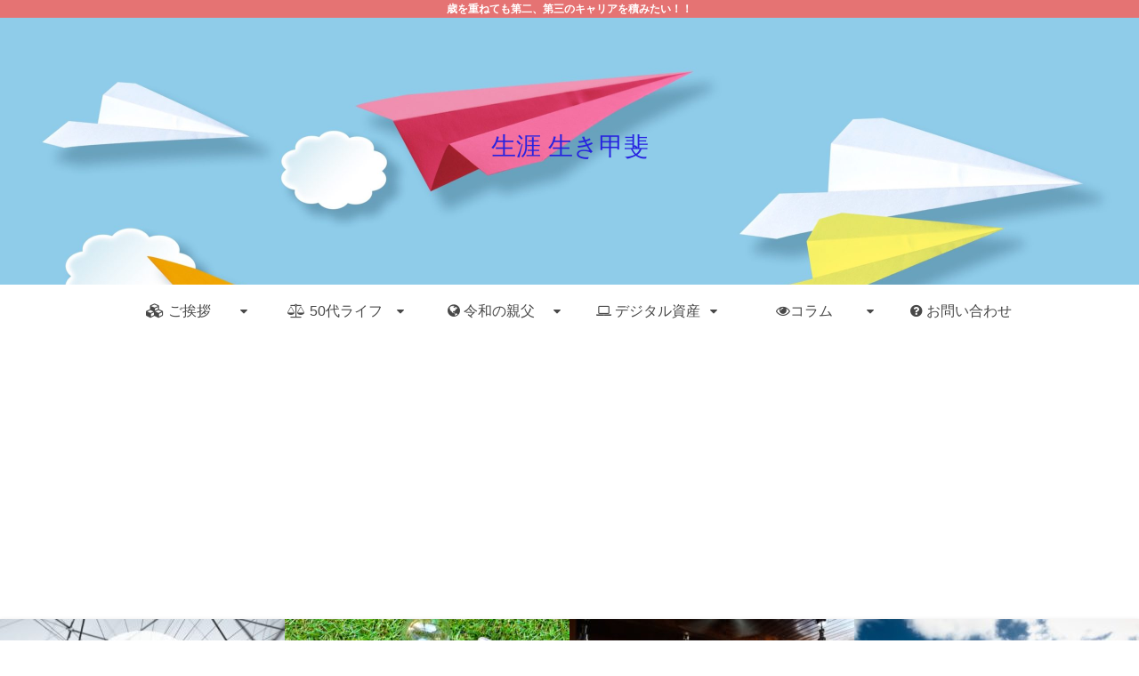

--- FILE ---
content_type: text/html; charset=UTF-8
request_url: https://www.nannichime.net/s.php?d=2019/11/10
body_size: -28
content:
document.write( '2,277日' ) ;


--- FILE ---
content_type: text/html; charset=utf-8
request_url: https://www.google.com/recaptcha/api2/aframe
body_size: 243
content:
<!DOCTYPE HTML><html><head><meta http-equiv="content-type" content="text/html; charset=UTF-8"></head><body><script nonce="n8dbtnCq0tzSoOvirFhaIg">/** Anti-fraud and anti-abuse applications only. See google.com/recaptcha */ try{var clients={'sodar':'https://pagead2.googlesyndication.com/pagead/sodar?'};window.addEventListener("message",function(a){try{if(a.source===window.parent){var b=JSON.parse(a.data);var c=clients[b['id']];if(c){var d=document.createElement('img');d.src=c+b['params']+'&rc='+(localStorage.getItem("rc::a")?sessionStorage.getItem("rc::b"):"");window.document.body.appendChild(d);sessionStorage.setItem("rc::e",parseInt(sessionStorage.getItem("rc::e")||0)+1);localStorage.setItem("rc::h",'1770046314639');}}}catch(b){}});window.parent.postMessage("_grecaptcha_ready", "*");}catch(b){}</script></body></html>

--- FILE ---
content_type: application/javascript; charset=utf-8;
request_url: https://dalc.valuecommerce.com/app3?p=886627466&_s=https%3A%2F%2Fblog-bbanzai-life.com%2Fbloghajime-blogwotudukerukotonoigi%2Fholden-baxter-xkheksznnt4-unsplash%2F&vf=iVBORw0KGgoAAAANSUhEUgAAAAMAAAADCAYAAABWKLW%2FAAAAMElEQVQYV2NkFGP4n5F1mOF%2FgzcDo7qy0P8ZWRwM3n9fMDBu5Or6H%2FUsjEFFQIEBAAiyDTzdTY1WAAAAAElFTkSuQmCC
body_size: 1253
content:
vc_linkswitch_callback({"t":"6980c369","r":"aYDDaQALxL0Sv40aCooD7AqKCJSEhA","ub":"aYDDaAAOJyMSv40aCooCsQqKC%2FDgLw%3D%3D","vcid":"0IL_GCyXiPmIdO9Kq9XsJpEgRQ5ggbFLNAXaLxkm7AwWsqSUj0UQfe_YHxg7QIqRcTi8TVflRnjccMpGQnMFfxI_bRNX5s8KN6VeYAgXy0up-cqFUMb6GNo6nWWYyRAplTolRL03uPg","vcpub":"0.771261","www.omni7.jp":{"a":"2602201","m":"2993472","g":"80a448d08c"},"paypaystep.yahoo.co.jp":{"a":"2695956","m":"2201292","g":"dd5390068c"},"mini-shopping.yahoo.co.jp":{"a":"2695956","m":"2201292","g":"dd5390068c"},"www.bk1.jp":{"a":"2684806","m":"2340879","g":"226945b4a2","sp":"partnerid%3D02vc01"},"shopping.geocities.jp":{"a":"2695956","m":"2201292","g":"dd5390068c"},"l":4,"7net.omni7.jp":{"a":"2602201","m":"2993472","g":"80a448d08c"},"7netshopping.jp":{"a":"2602201","m":"2993472","g":"80a448d08c"},"shopping.yahoo.co.jp":{"a":"2695956","m":"2201292","g":"dd5390068c"},"p":886627466,"honto.jp":{"a":"2684806","m":"2340879","g":"226945b4a2","sp":"partnerid%3D02vc01"},"paypaymall.yahoo.co.jp":{"a":"2695956","m":"2201292","g":"dd5390068c"},"www.amazon.co.jp":{"a":"2614000","m":"2366370","g":"f478833bac","sp":"tag%3Dvc-22%26linkCode%3Dure"},"s":3502710,"approach.yahoo.co.jp":{"a":"2695956","m":"2201292","g":"dd5390068c"}})